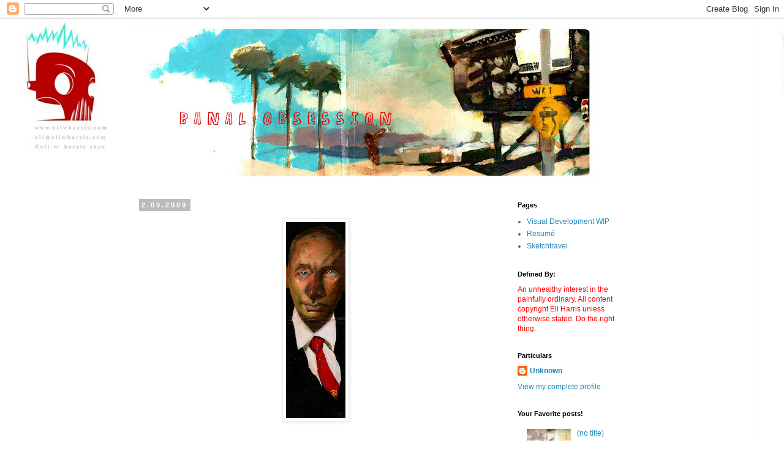

--- FILE ---
content_type: text/html; charset=UTF-8
request_url: http://www.banalobsession.com/2009/02/i-looked-into-his-eyes-and-i-saw.html
body_size: 13884
content:
<!DOCTYPE html>
<html class='v2' dir='ltr' xmlns='http://www.w3.org/1999/xhtml' xmlns:b='http://www.google.com/2005/gml/b' xmlns:data='http://www.google.com/2005/gml/data' xmlns:expr='http://www.google.com/2005/gml/expr'>
<head>
<link href='https://www.blogger.com/static/v1/widgets/335934321-css_bundle_v2.css' rel='stylesheet' type='text/css'/>
<meta content='IE=EmulateIE7' http-equiv='X-UA-Compatible'/>
<meta content='width=1100' name='viewport'/>
<meta content='text/html; charset=UTF-8' http-equiv='Content-Type'/>
<meta content='blogger' name='generator'/>
<link href='http://www.banalobsession.com/favicon.ico' rel='icon' type='image/x-icon'/>
<link href='http://www.banalobsession.com/2009/02/i-looked-into-his-eyes-and-i-saw.html' rel='canonical'/>
<link rel="alternate" type="application/atom+xml" title="Banal Obsession - Atom" href="http://www.banalobsession.com/feeds/posts/default" />
<link rel="alternate" type="application/rss+xml" title="Banal Obsession - RSS" href="http://www.banalobsession.com/feeds/posts/default?alt=rss" />
<link rel="service.post" type="application/atom+xml" title="Banal Obsession - Atom" href="https://www.blogger.com/feeds/28241802/posts/default" />

<link rel="alternate" type="application/atom+xml" title="Banal Obsession - Atom" href="http://www.banalobsession.com/feeds/8316760852797775783/comments/default" />
<!--Can't find substitution for tag [blog.ieCssRetrofitLinks]-->
<link href='https://blogger.googleusercontent.com/img/b/R29vZ2xl/AVvXsEgz6yV80niarY8Cg4MuOQG3eloa-M9lIh59GF8SOdSWyZYIdH37y5E1Qm6akRgkFTSM6cDtf_eMZx9NAudx2qu1tLBriDWn1o5xBjvqwObXVDhv4KMgFVLUCHTnVa21sdOKSeSX/s320/putin2small.jpg' rel='image_src'/>
<meta content='http://www.banalobsession.com/2009/02/i-looked-into-his-eyes-and-i-saw.html' property='og:url'/>
<meta content='Banal Obsession' property='og:title'/>
<meta content='A blog about illustration, sketchbooks, figure drawings, and the life of illustrator Eli Harris.' property='og:description'/>
<meta content='https://blogger.googleusercontent.com/img/b/R29vZ2xl/AVvXsEgz6yV80niarY8Cg4MuOQG3eloa-M9lIh59GF8SOdSWyZYIdH37y5E1Qm6akRgkFTSM6cDtf_eMZx9NAudx2qu1tLBriDWn1o5xBjvqwObXVDhv4KMgFVLUCHTnVa21sdOKSeSX/w1200-h630-p-k-no-nu/putin2small.jpg' property='og:image'/>
<title>Banal Obsession</title>
<style id='page-skin-1' type='text/css'><!--
/*
-----------------------------------------------
Blogger Template Style
Name:     Simple
Designer: Blogger
URL:      www.blogger.com
----------------------------------------------- */
/* Content
----------------------------------------------- */
body {
font: normal normal 12px 'Trebuchet MS', Trebuchet, Verdana, sans-serif;
color: #666666;
background: #ffffff url(http://2.bp.blogspot.com/-SumKps0XAQQ/TMCGtfEyrqI/AAAAAAAAAvM/sdhGmVAPECY/s1600/blogger1.jpg) repeat fixed top left;
padding: 0 0 0 0;
}
html body .region-inner {
min-width: 0;
max-width: 100%;
width: auto;
}
h2 {
font-size: 22px;
}
a:link {
text-decoration:none;
color: #2288bb;
}
a:visited {
text-decoration:none;
color: #888888;
}
a:hover {
text-decoration:underline;
color: #33aaff;
}
.body-fauxcolumn-outer .fauxcolumn-inner {
background: transparent none repeat scroll top left;
_background-image: none;
}
.body-fauxcolumn-outer .cap-top {
position: absolute;
z-index: 1;
height: 400px;
width: 100%;
}
.body-fauxcolumn-outer .cap-top .cap-left {
width: 100%;
background: transparent none repeat-x scroll top left;
_background-image: none;
}
.content-outer {
-moz-box-shadow: 0 0 0 rgba(0, 0, 0, .15);
-webkit-box-shadow: 0 0 0 rgba(0, 0, 0, .15);
-goog-ms-box-shadow: 0 0 0 #333333;
box-shadow: 0 0 0 rgba(0, 0, 0, .15);
margin-bottom: 1px;
}
.content-inner {
padding: 10px 40px;
}
.content-inner {
background-color: #ffffff;
}
/* Header
----------------------------------------------- */
.header-outer {
background: transparent none repeat-x scroll 0 -400px;
_background-image: none;
}
.Header h1 {
font: normal normal 40px 'Trebuchet MS',Trebuchet,Verdana,sans-serif;
color: #000000;
text-shadow: 0 0 0 rgba(0, 0, 0, .2);
}
.Header h1 a {
color: #000000;
}
.Header .description {
font-size: 18px;
color: #000000;
}
.header-inner .Header .titlewrapper {
padding: 22px 0;
}
.header-inner .Header .descriptionwrapper {
padding: 0 0;
}
/* Tabs
----------------------------------------------- */
.tabs-inner .section:first-child {
border-top: 0 solid #dddddd;
}
.tabs-inner .section:first-child ul {
margin-top: -1px;
border-top: 1px solid #dddddd;
border-left: 1px solid #dddddd;
border-right: 1px solid #dddddd;
}
.tabs-inner .widget ul {
background: transparent none repeat-x scroll 0 -800px;
_background-image: none;
border-bottom: 1px solid #dddddd;
margin-top: 0;
margin-left: -30px;
margin-right: -30px;
}
.tabs-inner .widget li a {
display: inline-block;
padding: .6em 1em;
font: normal normal 12px 'Trebuchet MS', Trebuchet, Verdana, sans-serif;
color: #000000;
border-left: 1px solid #ffffff;
border-right: 1px solid #dddddd;
}
.tabs-inner .widget li:first-child a {
border-left: none;
}
.tabs-inner .widget li.selected a, .tabs-inner .widget li a:hover {
color: #000000;
background-color: #eeeeee;
text-decoration: none;
}
/* Columns
----------------------------------------------- */
.main-outer {
border-top: 0 solid transparent;
}
.fauxcolumn-left-outer .fauxcolumn-inner {
border-right: 1px solid transparent;
}
.fauxcolumn-right-outer .fauxcolumn-inner {
border-left: 1px solid transparent;
}
/* Headings
----------------------------------------------- */
div.widget > h2,
div.widget h2.title {
margin: 0 0 1em 0;
font: normal bold 11px 'Trebuchet MS',Trebuchet,Verdana,sans-serif;
color: #000000;
}
/* Widgets
----------------------------------------------- */
.widget .zippy {
color: #999999;
text-shadow: 2px 2px 1px rgba(0, 0, 0, .1);
}
.widget .popular-posts ul {
list-style: none;
}
/* Posts
----------------------------------------------- */
h2.date-header {
font: normal bold 11px Arial, Tahoma, Helvetica, FreeSans, sans-serif;
}
.date-header span {
background-color: #bbbbbb;
color: #ffffff;
padding: 0.4em;
letter-spacing: 3px;
margin: inherit;
}
.main-inner {
padding-top: 35px;
padding-bottom: 65px;
}
.main-inner .column-center-inner {
padding: 0 0;
}
.main-inner .column-center-inner .section {
margin: 0 1em;
}
.post {
margin: 0 0 45px 0;
}
h3.post-title, .comments h4 {
font: normal normal 22px 'Trebuchet MS',Trebuchet,Verdana,sans-serif;
margin: .75em 0 0;
}
.post-body {
font-size: 110%;
line-height: 1.4;
position: relative;
}
.post-body img, .post-body .tr-caption-container, .Profile img, .Image img,
.BlogList .item-thumbnail img {
padding: 2px;
background: #ffffff;
border: 1px solid #eeeeee;
-moz-box-shadow: 1px 1px 5px rgba(0, 0, 0, .1);
-webkit-box-shadow: 1px 1px 5px rgba(0, 0, 0, .1);
box-shadow: 1px 1px 5px rgba(0, 0, 0, .1);
}
.post-body img, .post-body .tr-caption-container {
padding: 5px;
}
.post-body .tr-caption-container {
color: #666666;
}
.post-body .tr-caption-container img {
padding: 0;
background: transparent;
border: none;
-moz-box-shadow: 0 0 0 rgba(0, 0, 0, .1);
-webkit-box-shadow: 0 0 0 rgba(0, 0, 0, .1);
box-shadow: 0 0 0 rgba(0, 0, 0, .1);
}
.post-header {
margin: 0 0 1.5em;
line-height: 1.6;
font-size: 90%;
}
.post-footer {
margin: 20px -2px 0;
padding: 5px 10px;
color: #666666;
background-color: #eeeeee;
border-bottom: 1px solid #eeeeee;
line-height: 1.6;
font-size: 90%;
}
#comments .comment-author {
padding-top: 1.5em;
border-top: 1px solid transparent;
background-position: 0 1.5em;
}
#comments .comment-author:first-child {
padding-top: 0;
border-top: none;
}
.avatar-image-container {
margin: .2em 0 0;
}
#comments .avatar-image-container img {
border: 1px solid #eeeeee;
}
/* Comments
----------------------------------------------- */
.comments .comments-content .icon.blog-author {
background-repeat: no-repeat;
background-image: url([data-uri]);
}
.comments .comments-content .loadmore a {
border-top: 1px solid #999999;
border-bottom: 1px solid #999999;
}
.comments .comment-thread.inline-thread {
background-color: #eeeeee;
}
.comments .continue {
border-top: 2px solid #999999;
}
/* Accents
---------------------------------------------- */
.section-columns td.columns-cell {
border-left: 1px solid transparent;
}
.blog-pager {
background: transparent url(http://www.blogblog.com/1kt/simple/paging_dot.png) repeat-x scroll top center;
}
.blog-pager-older-link, .home-link,
.blog-pager-newer-link {
background-color: #ffffff;
padding: 5px;
}
.footer-outer {
border-top: 1px dashed #bbbbbb;
}
/* Mobile
----------------------------------------------- */
body.mobile  {
background-size: auto;
}
.mobile .body-fauxcolumn-outer {
background: transparent none repeat scroll top left;
}
.mobile .body-fauxcolumn-outer .cap-top {
background-size: 100% auto;
}
.mobile .content-outer {
-webkit-box-shadow: 0 0 3px rgba(0, 0, 0, .15);
box-shadow: 0 0 3px rgba(0, 0, 0, .15);
}
.mobile .tabs-inner .widget ul {
margin-left: 0;
margin-right: 0;
}
.mobile .post {
margin: 0;
}
.mobile .main-inner .column-center-inner .section {
margin: 0;
}
.mobile .date-header span {
padding: 0.1em 10px;
margin: 0 -10px;
}
.mobile h3.post-title {
margin: 0;
}
.mobile .blog-pager {
background: transparent none no-repeat scroll top center;
}
.mobile .footer-outer {
border-top: none;
}
.mobile .main-inner, .mobile .footer-inner {
background-color: #ffffff;
}
.mobile-index-contents {
color: #666666;
}
.mobile-link-button {
background-color: #2288bb;
}
.mobile-link-button a:link, .mobile-link-button a:visited {
color: #ffffff;
}
.mobile .tabs-inner .section:first-child {
border-top: none;
}
.mobile .tabs-inner .PageList .widget-content {
background-color: #eeeeee;
color: #000000;
border-top: 1px solid #dddddd;
border-bottom: 1px solid #dddddd;
}
.mobile .tabs-inner .PageList .widget-content .pagelist-arrow {
border-left: 1px solid #dddddd;
}

--></style>
<style id='template-skin-1' type='text/css'><!--
body {
min-width: 930px;
}
.content-outer, .content-fauxcolumn-outer, .region-inner {
min-width: 930px;
max-width: 930px;
_width: 930px;
}
.main-inner .columns {
padding-left: 0;
padding-right: 250px;
}
.main-inner .fauxcolumn-center-outer {
left: 0;
right: 250px;
/* IE6 does not respect left and right together */
_width: expression(this.parentNode.offsetWidth -
parseInt("0") -
parseInt("250px") + 'px');
}
.main-inner .fauxcolumn-left-outer {
width: 0;
}
.main-inner .fauxcolumn-right-outer {
width: 250px;
}
.main-inner .column-left-outer {
width: 0;
right: 100%;
margin-left: -0;
}
.main-inner .column-right-outer {
width: 250px;
margin-right: -250px;
}
#layout {
min-width: 0;
}
#layout .content-outer {
min-width: 0;
width: 800px;
}
#layout .region-inner {
min-width: 0;
width: auto;
}
--></style>
<script type='text/javascript'>

  var _gaq = _gaq || [];
  _gaq.push(['_setAccount', 'UA-2870387-5']);
  _gaq.push(['_trackPageview']);

  (function() {
    var ga = document.createElement('script'); ga.type = 'text/javascript'; ga.async = true;
    ga.src = ('https:' == document.location.protocol ? 'https://ssl' : 'http://www') + '.google-analytics.com/ga.js';
    var s = document.getElementsByTagName('script')[0]; s.parentNode.insertBefore(ga, s);
  })();

</script>
<link href='https://www.blogger.com/dyn-css/authorization.css?targetBlogID=28241802&amp;zx=cb42d8a4-eace-4eba-9b31-f8083d949272' media='none' onload='if(media!=&#39;all&#39;)media=&#39;all&#39;' rel='stylesheet'/><noscript><link href='https://www.blogger.com/dyn-css/authorization.css?targetBlogID=28241802&amp;zx=cb42d8a4-eace-4eba-9b31-f8083d949272' rel='stylesheet'/></noscript>
<meta name='google-adsense-platform-account' content='ca-host-pub-1556223355139109'/>
<meta name='google-adsense-platform-domain' content='blogspot.com'/>

</head>
<body class='loading variant-simplysimple'>
<div class='navbar section' id='navbar'><div class='widget Navbar' data-version='1' id='Navbar1'><script type="text/javascript">
    function setAttributeOnload(object, attribute, val) {
      if(window.addEventListener) {
        window.addEventListener('load',
          function(){ object[attribute] = val; }, false);
      } else {
        window.attachEvent('onload', function(){ object[attribute] = val; });
      }
    }
  </script>
<div id="navbar-iframe-container"></div>
<script type="text/javascript" src="https://apis.google.com/js/platform.js"></script>
<script type="text/javascript">
      gapi.load("gapi.iframes:gapi.iframes.style.bubble", function() {
        if (gapi.iframes && gapi.iframes.getContext) {
          gapi.iframes.getContext().openChild({
              url: 'https://www.blogger.com/navbar/28241802?po\x3d8316760852797775783\x26origin\x3dhttp://www.banalobsession.com',
              where: document.getElementById("navbar-iframe-container"),
              id: "navbar-iframe"
          });
        }
      });
    </script><script type="text/javascript">
(function() {
var script = document.createElement('script');
script.type = 'text/javascript';
script.src = '//pagead2.googlesyndication.com/pagead/js/google_top_exp.js';
var head = document.getElementsByTagName('head')[0];
if (head) {
head.appendChild(script);
}})();
</script>
</div></div>
<div class='body-fauxcolumns'>
<div class='fauxcolumn-outer body-fauxcolumn-outer'>
<div class='cap-top'>
<div class='cap-left'></div>
<div class='cap-right'></div>
</div>
<div class='fauxborder-left'>
<div class='fauxborder-right'></div>
<div class='fauxcolumn-inner'>
</div>
</div>
<div class='cap-bottom'>
<div class='cap-left'></div>
<div class='cap-right'></div>
</div>
</div>
</div>
<div class='content'>
<div class='content-fauxcolumns'>
<div class='fauxcolumn-outer content-fauxcolumn-outer'>
<div class='cap-top'>
<div class='cap-left'></div>
<div class='cap-right'></div>
</div>
<div class='fauxborder-left'>
<div class='fauxborder-right'></div>
<div class='fauxcolumn-inner'>
</div>
</div>
<div class='cap-bottom'>
<div class='cap-left'></div>
<div class='cap-right'></div>
</div>
</div>
</div>
<div class='content-outer'>
<div class='content-cap-top cap-top'>
<div class='cap-left'></div>
<div class='cap-right'></div>
</div>
<div class='fauxborder-left content-fauxborder-left'>
<div class='fauxborder-right content-fauxborder-right'></div>
<div class='content-inner'>
<header>
<div class='header-outer'>
<div class='header-cap-top cap-top'>
<div class='cap-left'></div>
<div class='cap-right'></div>
</div>
<div class='fauxborder-left header-fauxborder-left'>
<div class='fauxborder-right header-fauxborder-right'></div>
<div class='region-inner header-inner'>
<div class='header section' id='header'><div class='widget Header' data-version='1' id='Header1'>
<div id='header-inner'>
<a href='http://www.banalobsession.com/' style='display: block'>
<img alt='Banal Obsession' height='254px; ' id='Header1_headerimg' src='https://blogger.googleusercontent.com/img/b/R29vZ2xl/AVvXsEiYm4FML1E04K3uaJlsXSyj0ScLPwU-3wjYaGESCVBJ1jrDLuFhjASeoQH4TIqQDf28ic7z6LbMD9UEIOgcP5_WO4hGp0Fro6LE61VHQOhAVNvMezaKQQMw2KTOk7PCd3GiB8tY/s760/bridgesmall+header.jpg' style='display: block' width='760px; '/>
</a>
</div>
</div></div>
</div>
</div>
<div class='header-cap-bottom cap-bottom'>
<div class='cap-left'></div>
<div class='cap-right'></div>
</div>
</div>
</header>
<div class='tabs-outer'>
<div class='tabs-cap-top cap-top'>
<div class='cap-left'></div>
<div class='cap-right'></div>
</div>
<div class='fauxborder-left tabs-fauxborder-left'>
<div class='fauxborder-right tabs-fauxborder-right'></div>
<div class='region-inner tabs-inner'>
<div class='tabs no-items section' id='crosscol'></div>
<div class='tabs no-items section' id='crosscol-overflow'></div>
</div>
</div>
<div class='tabs-cap-bottom cap-bottom'>
<div class='cap-left'></div>
<div class='cap-right'></div>
</div>
</div>
<div class='main-outer'>
<div class='main-cap-top cap-top'>
<div class='cap-left'></div>
<div class='cap-right'></div>
</div>
<div class='fauxborder-left main-fauxborder-left'>
<div class='fauxborder-right main-fauxborder-right'></div>
<div class='region-inner main-inner'>
<div class='columns fauxcolumns'>
<div class='fauxcolumn-outer fauxcolumn-center-outer'>
<div class='cap-top'>
<div class='cap-left'></div>
<div class='cap-right'></div>
</div>
<div class='fauxborder-left'>
<div class='fauxborder-right'></div>
<div class='fauxcolumn-inner'>
</div>
</div>
<div class='cap-bottom'>
<div class='cap-left'></div>
<div class='cap-right'></div>
</div>
</div>
<div class='fauxcolumn-outer fauxcolumn-left-outer'>
<div class='cap-top'>
<div class='cap-left'></div>
<div class='cap-right'></div>
</div>
<div class='fauxborder-left'>
<div class='fauxborder-right'></div>
<div class='fauxcolumn-inner'>
</div>
</div>
<div class='cap-bottom'>
<div class='cap-left'></div>
<div class='cap-right'></div>
</div>
</div>
<div class='fauxcolumn-outer fauxcolumn-right-outer'>
<div class='cap-top'>
<div class='cap-left'></div>
<div class='cap-right'></div>
</div>
<div class='fauxborder-left'>
<div class='fauxborder-right'></div>
<div class='fauxcolumn-inner'>
</div>
</div>
<div class='cap-bottom'>
<div class='cap-left'></div>
<div class='cap-right'></div>
</div>
</div>
<!-- corrects IE6 width calculation -->
<div class='columns-inner'>
<div class='column-center-outer'>
<div class='column-center-inner'>
<div class='main section' id='main'><div class='widget Blog' data-version='1' id='Blog1'>
<div class='blog-posts hfeed'>

          <div class="date-outer">
        
<h2 class='date-header'><span>2.09.2009</span></h2>

          <div class="date-posts">
        
<div class='post-outer'>
<div class='post hentry'>
<a name='8316760852797775783'></a>
<div class='post-header'>
<div class='post-header-line-1'></div>
</div>
<div class='post-body entry-content' id='post-body-8316760852797775783'>
<a href="https://blogger.googleusercontent.com/img/b/R29vZ2xl/AVvXsEgz6yV80niarY8Cg4MuOQG3eloa-M9lIh59GF8SOdSWyZYIdH37y5E1Qm6akRgkFTSM6cDtf_eMZx9NAudx2qu1tLBriDWn1o5xBjvqwObXVDhv4KMgFVLUCHTnVa21sdOKSeSX/s1600-h/putin2small.jpg" onblur="try {parent.deselectBloggerImageGracefully();} catch(e) {}"><img alt="" border="0" id="BLOGGER_PHOTO_ID_5300959020521612914" src="https://blogger.googleusercontent.com/img/b/R29vZ2xl/AVvXsEgz6yV80niarY8Cg4MuOQG3eloa-M9lIh59GF8SOdSWyZYIdH37y5E1Qm6akRgkFTSM6cDtf_eMZx9NAudx2qu1tLBriDWn1o5xBjvqwObXVDhv4KMgFVLUCHTnVa21sdOKSeSX/s320/putin2small.jpg" style="margin: 0px auto 10px; display: block; text-align: center; cursor: pointer; width: 97px; height: 320px;" /></a><br /><span style="color: rgb(255, 0, 0);">I looked into his eyes and I saw...well, acrylic and graphite. What do </span><span style="font-style: italic; color: rgb(255, 0, 0);">you</span><span style="color: rgb(255, 0, 0);"> see?</span>
<div style='clear: both;'></div>
</div>
<div class='post-footer'>
<div class='post-footer-line post-footer-line-1'><span class='post-author vcard'>
Posted by
<span class='fn'>Unknown</span>
</span>
<span class='post-timestamp'>
at
<a class='timestamp-link' href='http://www.banalobsession.com/2009/02/i-looked-into-his-eyes-and-i-saw.html' rel='bookmark' title='permanent link'><abbr class='published' title='2009-02-09T16:22:00-08:00'>4:22 PM</abbr></a>
</span>
<span class='post-icons'>
<span class='item-action'>
<a href='https://www.blogger.com/email-post/28241802/8316760852797775783' title='Email Post'>
<img alt='' class='icon-action' height='13' src='http://img1.blogblog.com/img/icon18_email.gif' width='18'/>
</a>
</span>
<span class='item-control blog-admin pid-192240000'>
<a href='https://www.blogger.com/post-edit.g?blogID=28241802&postID=8316760852797775783&from=pencil' title='Edit Post'>
<img alt='' class='icon-action' height='18' src='https://resources.blogblog.com/img/icon18_edit_allbkg.gif' width='18'/>
</a>
</span>
</span>
<span class='post-comment-link'>
</span>
<span class='post-backlinks post-comment-link'>
</span>
<div class='post-share-buttons goog-inline-block'>
<a class='goog-inline-block share-button sb-email' href='https://www.blogger.com/share-post.g?blogID=28241802&postID=8316760852797775783&target=email' target='_blank' title='Email This'><span class='share-button-link-text'>Email This</span></a><a class='goog-inline-block share-button sb-blog' href='https://www.blogger.com/share-post.g?blogID=28241802&postID=8316760852797775783&target=blog' onclick='window.open(this.href, "_blank", "height=270,width=475"); return false;' target='_blank' title='BlogThis!'><span class='share-button-link-text'>BlogThis!</span></a><a class='goog-inline-block share-button sb-twitter' href='https://www.blogger.com/share-post.g?blogID=28241802&postID=8316760852797775783&target=twitter' target='_blank' title='Share to X'><span class='share-button-link-text'>Share to X</span></a><a class='goog-inline-block share-button sb-facebook' href='https://www.blogger.com/share-post.g?blogID=28241802&postID=8316760852797775783&target=facebook' onclick='window.open(this.href, "_blank", "height=430,width=640"); return false;' target='_blank' title='Share to Facebook'><span class='share-button-link-text'>Share to Facebook</span></a><a class='goog-inline-block share-button sb-pinterest' href='https://www.blogger.com/share-post.g?blogID=28241802&postID=8316760852797775783&target=pinterest' target='_blank' title='Share to Pinterest'><span class='share-button-link-text'>Share to Pinterest</span></a>
</div>
</div>
<div class='post-footer-line post-footer-line-2'></div>
<div class='post-footer-line post-footer-line-3'></div>
</div>
</div>
<div class='comments' id='comments'>
<a name='comments'></a>
<h4>6 comments:</h4>
<div id='Blog1_comments-block-wrapper'>
<dl class='avatar-comment-indent' id='comments-block'>
<dt class='comment-author ' id='c865811038082200220'>
<a name='c865811038082200220'></a>
<div class="avatar-image-container vcard"><span dir="ltr"><a href="https://www.blogger.com/profile/16727538320980884224" target="" rel="nofollow" onclick="" class="avatar-hovercard" id="av-865811038082200220-16727538320980884224"><img src="https://resources.blogblog.com/img/blank.gif" width="35" height="35" class="delayLoad" style="display: none;" longdesc="//blogger.googleusercontent.com/img/b/R29vZ2xl/AVvXsEi9QpCXqCRaJNCqPeMu_odKLX2TG0owRNa6JlGGwQ-6a9wree_NWj-8UZ9ONMg421h9eUuBktA7vZqeZuBqmLr4LJzbqjsR68w_T4whlYhke8qyqRLATpBg1ZdyzLzDlQ/s45-c/headshot2.jpg" alt="" title="Jorge Mascarenhas">

<noscript><img src="//blogger.googleusercontent.com/img/b/R29vZ2xl/AVvXsEi9QpCXqCRaJNCqPeMu_odKLX2TG0owRNa6JlGGwQ-6a9wree_NWj-8UZ9ONMg421h9eUuBktA7vZqeZuBqmLr4LJzbqjsR68w_T4whlYhke8qyqRLATpBg1ZdyzLzDlQ/s45-c/headshot2.jpg" width="35" height="35" class="photo" alt=""></noscript></a></span></div>
<a href='https://www.blogger.com/profile/16727538320980884224' rel='nofollow'>Jorge Mascarenhas</a>
said...
</dt>
<dd class='comment-body' id='Blog1_cmt-865811038082200220'>
<p>
Nice portrait man! It's all about that intensity in his eyes...
</p>
</dd>
<dd class='comment-footer'>
<span class='comment-timestamp'>
<a href='http://www.banalobsession.com/2009/02/i-looked-into-his-eyes-and-i-saw.html?showComment=1234229340000#c865811038082200220' title='comment permalink'>
5:29 PM
</a>
<span class='item-control blog-admin pid-1792510622'>
<a class='comment-delete' href='https://www.blogger.com/comment/delete/28241802/865811038082200220' title='Delete Comment'>
<img src='https://resources.blogblog.com/img/icon_delete13.gif'/>
</a>
</span>
</span>
</dd>
<dt class='comment-author ' id='c1660632248576622569'>
<a name='c1660632248576622569'></a>
<div class="avatar-image-container vcard"><span dir="ltr"><a href="https://www.blogger.com/profile/16164483860816206162" target="" rel="nofollow" onclick="" class="avatar-hovercard" id="av-1660632248576622569-16164483860816206162"><img src="https://resources.blogblog.com/img/blank.gif" width="35" height="35" class="delayLoad" style="display: none;" longdesc="//blogger.googleusercontent.com/img/b/R29vZ2xl/AVvXsEjQyFMCKwLU7sfuEedcVD5_tcN5TbQM3n5-WJCwBaNXziNLuJ86QKpSfqrc3VYupBpauql5QRxD3tfpJd3w2QSOYqd3cGEK6r07FT2kG506JcSWjCgrBcMdmxqVLhgtimQ/s45-c/icon2.png" alt="" title="Frank">

<noscript><img src="//blogger.googleusercontent.com/img/b/R29vZ2xl/AVvXsEjQyFMCKwLU7sfuEedcVD5_tcN5TbQM3n5-WJCwBaNXziNLuJ86QKpSfqrc3VYupBpauql5QRxD3tfpJd3w2QSOYqd3cGEK6r07FT2kG506JcSWjCgrBcMdmxqVLhgtimQ/s45-c/icon2.png" width="35" height="35" class="photo" alt=""></noscript></a></span></div>
<a href='https://www.blogger.com/profile/16164483860816206162' rel='nofollow'>Frank</a>
said...
</dt>
<dd class='comment-body' id='Blog1_cmt-1660632248576622569'>
<p>
GREAT.
</p>
</dd>
<dd class='comment-footer'>
<span class='comment-timestamp'>
<a href='http://www.banalobsession.com/2009/02/i-looked-into-his-eyes-and-i-saw.html?showComment=1234318320000#c1660632248576622569' title='comment permalink'>
6:12 PM
</a>
<span class='item-control blog-admin pid-1751718753'>
<a class='comment-delete' href='https://www.blogger.com/comment/delete/28241802/1660632248576622569' title='Delete Comment'>
<img src='https://resources.blogblog.com/img/icon_delete13.gif'/>
</a>
</span>
</span>
</dd>
<dt class='comment-author ' id='c3613272519552484'>
<a name='c3613272519552484'></a>
<div class="avatar-image-container vcard"><span dir="ltr"><a href="https://www.blogger.com/profile/11238573908481765066" target="" rel="nofollow" onclick="" class="avatar-hovercard" id="av-3613272519552484-11238573908481765066"><img src="https://resources.blogblog.com/img/blank.gif" width="35" height="35" class="delayLoad" style="display: none;" longdesc="//1.bp.blogspot.com/_ZS2NsiklnRk/TQT7qxWn6bI/AAAAAAAAA7c/M2fVw_lqVCM/S45-s35/ricky.jpg" alt="" title="Jason Barnes">

<noscript><img src="//1.bp.blogspot.com/_ZS2NsiklnRk/TQT7qxWn6bI/AAAAAAAAA7c/M2fVw_lqVCM/S45-s35/ricky.jpg" width="35" height="35" class="photo" alt=""></noscript></a></span></div>
<a href='https://www.blogger.com/profile/11238573908481765066' rel='nofollow'>Jason Barnes</a>
said...
</dt>
<dd class='comment-body' id='Blog1_cmt-3613272519552484'>
<p>
wow, i love everything about this style of portraiture. it's got this sharp curving looseness about it that's extremely intriguing.
</p>
</dd>
<dd class='comment-footer'>
<span class='comment-timestamp'>
<a href='http://www.banalobsession.com/2009/02/i-looked-into-his-eyes-and-i-saw.html?showComment=1234390860000#c3613272519552484' title='comment permalink'>
2:21 PM
</a>
<span class='item-control blog-admin pid-1078046417'>
<a class='comment-delete' href='https://www.blogger.com/comment/delete/28241802/3613272519552484' title='Delete Comment'>
<img src='https://resources.blogblog.com/img/icon_delete13.gif'/>
</a>
</span>
</span>
</dd>
<dt class='comment-author ' id='c3441395824614006643'>
<a name='c3441395824614006643'></a>
<div class="avatar-image-container avatar-stock"><span dir="ltr"><a href="https://www.blogger.com/profile/11092547194359227180" target="" rel="nofollow" onclick="" class="avatar-hovercard" id="av-3441395824614006643-11092547194359227180"><img src="//www.blogger.com/img/blogger_logo_round_35.png" width="35" height="35" alt="" title="Unknown">

</a></span></div>
<a href='https://www.blogger.com/profile/11092547194359227180' rel='nofollow'>Unknown</a>
said...
</dt>
<dd class='comment-body' id='Blog1_cmt-3441395824614006643'>
<p>
man this rulz..love the texture!!<BR/><BR/><BR/>C
</p>
</dd>
<dd class='comment-footer'>
<span class='comment-timestamp'>
<a href='http://www.banalobsession.com/2009/02/i-looked-into-his-eyes-and-i-saw.html?showComment=1234423080000#c3441395824614006643' title='comment permalink'>
11:18 PM
</a>
<span class='item-control blog-admin pid-1734908956'>
<a class='comment-delete' href='https://www.blogger.com/comment/delete/28241802/3441395824614006643' title='Delete Comment'>
<img src='https://resources.blogblog.com/img/icon_delete13.gif'/>
</a>
</span>
</span>
</dd>
<dt class='comment-author ' id='c7015544440067574317'>
<a name='c7015544440067574317'></a>
<div class="avatar-image-container vcard"><span dir="ltr"><a href="https://www.blogger.com/profile/07689003794380805213" target="" rel="nofollow" onclick="" class="avatar-hovercard" id="av-7015544440067574317-07689003794380805213"><img src="https://resources.blogblog.com/img/blank.gif" width="35" height="35" class="delayLoad" style="display: none;" longdesc="//3.bp.blogspot.com/_7YcephZ1-3I/SkVkef56SzI/AAAAAAAAADQ/i9_YN9N6b4I/S45-s35/ill%2Bportrait.jpg" alt="" title="ernesto">

<noscript><img src="//3.bp.blogspot.com/_7YcephZ1-3I/SkVkef56SzI/AAAAAAAAADQ/i9_YN9N6b4I/S45-s35/ill%2Bportrait.jpg" width="35" height="35" class="photo" alt=""></noscript></a></span></div>
<a href='https://www.blogger.com/profile/07689003794380805213' rel='nofollow'>ernesto</a>
said...
</dt>
<dd class='comment-body' id='Blog1_cmt-7015544440067574317'>
<p>
nice work.  i really like how you captured the  subtle tones in his face.
</p>
</dd>
<dd class='comment-footer'>
<span class='comment-timestamp'>
<a href='http://www.banalobsession.com/2009/02/i-looked-into-his-eyes-and-i-saw.html?showComment=1234845480000#c7015544440067574317' title='comment permalink'>
8:38 PM
</a>
<span class='item-control blog-admin pid-1157960493'>
<a class='comment-delete' href='https://www.blogger.com/comment/delete/28241802/7015544440067574317' title='Delete Comment'>
<img src='https://resources.blogblog.com/img/icon_delete13.gif'/>
</a>
</span>
</span>
</dd>
<dt class='comment-author ' id='c1159172506571645718'>
<a name='c1159172506571645718'></a>
<div class="avatar-image-container avatar-stock"><span dir="ltr"><a href="https://www.blogger.com/profile/13361190681085703628" target="" rel="nofollow" onclick="" class="avatar-hovercard" id="av-1159172506571645718-13361190681085703628"><img src="//www.blogger.com/img/blogger_logo_round_35.png" width="35" height="35" alt="" title="chuck pyle">

</a></span></div>
<a href='https://www.blogger.com/profile/13361190681085703628' rel='nofollow'>chuck pyle</a>
said...
</dt>
<dd class='comment-body' id='Blog1_cmt-1159172506571645718'>
<p>
sweet!
</p>
</dd>
<dd class='comment-footer'>
<span class='comment-timestamp'>
<a href='http://www.banalobsession.com/2009/02/i-looked-into-his-eyes-and-i-saw.html?showComment=1237416420000#c1159172506571645718' title='comment permalink'>
3:47 PM
</a>
<span class='item-control blog-admin pid-1516650896'>
<a class='comment-delete' href='https://www.blogger.com/comment/delete/28241802/1159172506571645718' title='Delete Comment'>
<img src='https://resources.blogblog.com/img/icon_delete13.gif'/>
</a>
</span>
</span>
</dd>
</dl>
</div>
<p class='comment-footer'>
<a href='https://www.blogger.com/comment/fullpage/post/28241802/8316760852797775783' onclick='javascript:window.open(this.href, "bloggerPopup", "toolbar=0,location=0,statusbar=1,menubar=0,scrollbars=yes,width=640,height=500"); return false;'>Post a Comment</a>
</p>
</div>
</div>

        </div></div>
      
</div>
<div class='blog-pager' id='blog-pager'>
<span id='blog-pager-newer-link'>
<a class='blog-pager-newer-link' href='http://www.banalobsession.com/2009/02/back-to-my-old-tricks-again.html' id='Blog1_blog-pager-newer-link' title='Newer Post'>Newer Post</a>
</span>
<span id='blog-pager-older-link'>
<a class='blog-pager-older-link' href='http://www.banalobsession.com/2009/02/hey-all-you-crazys-out-there-on-east.html' id='Blog1_blog-pager-older-link' title='Older Post'>Older Post</a>
</span>
<a class='home-link' href='http://www.banalobsession.com/'>Home</a>
</div>
<div class='clear'></div>
<div class='post-feeds'>
<div class='feed-links'>
Subscribe to:
<a class='feed-link' href='http://www.banalobsession.com/feeds/8316760852797775783/comments/default' target='_blank' type='application/atom+xml'>Post Comments (Atom)</a>
</div>
</div>
</div></div>
</div>
</div>
<div class='column-left-outer'>
<div class='column-left-inner'>
<aside>
</aside>
</div>
</div>
<div class='column-right-outer'>
<div class='column-right-inner'>
<aside>
<div class='sidebar section' id='sidebar-right-1'><div class='widget PageList' data-version='1' id='PageList1'>
<h2>Pages</h2>
<div class='widget-content'>
<ul>
<li>
<a href='http://www.banalobsession.com/p/visual-development-wip.html'>Visual Development WIP</a>
</li>
<li>
<a href='http://www.banalobsession.com/p/blog-page.html'>Resumé</a>
</li>
<li>
<a href='http://www.sketchtravel.com/'>Sketchtravel</a>
</li>
</ul>
<div class='clear'></div>
</div>
</div><div class='widget Text' data-version='1' id='Text1'>
<h2 class='title'>Defined By:</h2>
<div class='widget-content'>
<span style="color: rgb(255, 0, 0);">An unhealthy interest in the painfully ordinary. All content copyright Eli Harris unless otherwise stated. Do the right thing.<br /></span>
</div>
<div class='clear'></div>
</div><div class='widget Profile' data-version='1' id='Profile1'>
<h2>Particulars</h2>
<div class='widget-content'>
<dl class='profile-datablock'>
<dt class='profile-data'>
<a class='profile-name-link g-profile' href='https://www.blogger.com/profile/02262223806236413282' rel='author' style='background-image: url(//www.blogger.com/img/logo-16.png);'>
Unknown
</a>
</dt>
<dd class='profile-data'>
</dd>
</dl>
<a class='profile-link' href='https://www.blogger.com/profile/02262223806236413282' rel='author'>View my complete profile</a>
<div class='clear'></div>
</div>
</div><div class='widget PopularPosts' data-version='1' id='PopularPosts1'>
<h2>Your Favorite posts!</h2>
<div class='widget-content popular-posts'>
<ul>
<li>
<div class='item-content'>
<div class='item-thumbnail'>
<a href='http://www.banalobsession.com/2008/08/this-is-cover-work-i-just-did-for-bay.html' target='_blank'>
<img alt='' border='0' src='https://blogger.googleusercontent.com/img/b/R29vZ2xl/AVvXsEi0Ud5k7IYuNHbp7FDEV-uf5hFtZzLdT5RTFetVWqtrFfe_BvOtWxeheZhJWUkXcLQa6mNqRNZSw6gKXh1ndpW7A0j2KHE8lXtdiolgPXtn3mMNWuRtlIUKIWntlr8p3ykpITJm/w72-h72-p-k-no-nu/bfinal2.1small1.jpg'/>
</a>
</div>
<div class='item-title'><a href='http://www.banalobsession.com/2008/08/this-is-cover-work-i-just-did-for-bay.html'>(no title)</a></div>
<div class='item-snippet'>This is cover work I just did for Bay Area Alternative Press&#39;s quarterly publication Pressing Times. It has to do with who is in control...</div>
</div>
<div style='clear: both;'></div>
</li>
<li>
<div class='item-content'>
<div class='item-thumbnail'>
<a href='http://www.banalobsession.com/2010/09/so-i-whipped-this-up-last-night-and.html' target='_blank'>
<img alt='' border='0' src='https://blogger.googleusercontent.com/img/b/R29vZ2xl/AVvXsEh_LUgYVFlFdtWJiIsoewAq0VexkM3Clw-erQgxIo1kCYvldI9FNkWYzSbChDlOPJfJL76FrT47F52TToE1jldWDplh3NpZ83vDV-CjPpZqNRgEIF-jNjD4WWTgI_hgUae_qCv5/w72-h72-p-k-no-nu/letmeinsmall.jpg'/>
</a>
</div>
<div class='item-title'><a href='http://www.banalobsession.com/2010/09/so-i-whipped-this-up-last-night-and.html'>(no title)</a></div>
<div class='item-snippet'>So I whipped this up last night and finished it this morning. I initially thought of this as a rough that I would eventually clean up and fi...</div>
</div>
<div style='clear: both;'></div>
</li>
<li>
<div class='item-content'>
<div class='item-thumbnail'>
<a href='http://www.banalobsession.com/2008/09/yesterday-i-had-pleasure-of-visiting.html' target='_blank'>
<img alt='' border='0' src='https://blogger.googleusercontent.com/img/b/R29vZ2xl/AVvXsEiCwMwXOFHmrzGjysRoI89CjYEt5NhCP3rxgCDEuWBqBBmQHGITdP8fYOTx61V2bTWzPTqSxDhDApG7QkEo09yCZPTFU69TgVbm8ruZAeCfPKZtmmEw6fHhQHAshLcyF-ENyE0T/w72-h72-p-k-no-nu/george.jpg'/>
</a>
</div>
<div class='item-title'><a href='http://www.banalobsession.com/2008/09/yesterday-i-had-pleasure-of-visiting.html'>(no title)</a></div>
<div class='item-snippet'>  Yesterday I had the pleasure of visiting and working alongside my friend George  at his home/studio. He was kind enough to let me stare at...</div>
</div>
<div style='clear: both;'></div>
</li>
</ul>
<div class='clear'></div>
</div>
</div><div class='widget HTML' data-version='1' id='HTML2'>
<h2 class='title'>Twitter Updates</h2>
<div class='widget-content'>
<div id="twitter_div">
<h2 style="display:none;" class="sidebar-title">Twitter Updates</h2>
<ul id="twitter_update_list"></ul>
<a id="twitter-link" style="display:block;text-align:right;" href="http://twitter.com/EliwHarris">follow me on Twitter</a>
</div>
<script src="http://twitter.com/javascripts/blogger.js" type="text/javascript"></script>
<script src="http://twitter.com/statuses/user_timeline/EliwHarris.json?callback=twitterCallback2&amp;count=5" type="text/javascript"></script>
</div>
<div class='clear'></div>
</div><div class='widget Followers' data-version='1' id='Followers1'>
<h2 class='title'>Followers</h2>
<div class='widget-content'>
<div id='Followers1-wrapper'>
<div style='margin-right:2px;'>
<div><script type="text/javascript" src="https://apis.google.com/js/platform.js"></script>
<div id="followers-iframe-container"></div>
<script type="text/javascript">
    window.followersIframe = null;
    function followersIframeOpen(url) {
      gapi.load("gapi.iframes", function() {
        if (gapi.iframes && gapi.iframes.getContext) {
          window.followersIframe = gapi.iframes.getContext().openChild({
            url: url,
            where: document.getElementById("followers-iframe-container"),
            messageHandlersFilter: gapi.iframes.CROSS_ORIGIN_IFRAMES_FILTER,
            messageHandlers: {
              '_ready': function(obj) {
                window.followersIframe.getIframeEl().height = obj.height;
              },
              'reset': function() {
                window.followersIframe.close();
                followersIframeOpen("https://www.blogger.com/followers/frame/28241802?colors\x3dCgt0cmFuc3BhcmVudBILdHJhbnNwYXJlbnQaByM2NjY2NjYiByMyMjg4YmIqByNmZmZmZmYyByMwMDAwMDA6ByM2NjY2NjZCByMyMjg4YmJKByM5OTk5OTlSByMyMjg4YmJaC3RyYW5zcGFyZW50\x26pageSize\x3d21\x26hl\x3den\x26origin\x3dhttp://www.banalobsession.com");
              },
              'open': function(url) {
                window.followersIframe.close();
                followersIframeOpen(url);
              }
            }
          });
        }
      });
    }
    followersIframeOpen("https://www.blogger.com/followers/frame/28241802?colors\x3dCgt0cmFuc3BhcmVudBILdHJhbnNwYXJlbnQaByM2NjY2NjYiByMyMjg4YmIqByNmZmZmZmYyByMwMDAwMDA6ByM2NjY2NjZCByMyMjg4YmJKByM5OTk5OTlSByMyMjg4YmJaC3RyYW5zcGFyZW50\x26pageSize\x3d21\x26hl\x3den\x26origin\x3dhttp://www.banalobsession.com");
  </script></div>
</div>
</div>
<div class='clear'></div>
</div>
</div><div class='widget LinkList' data-version='1' id='LinkList1'>
<h2>Friends and Heroes</h2>
<div class='widget-content'>
<ul>
<li><a href='http://www.alsbrain.blogspot.com/'>Albert Truong</a></li>
<li><a href='http://angryf.blogspot.com/'>Allen Passalaqua</a></li>
<li><a href='http://allensong.blogspot.com/'>Allen Song</a></li>
<li><a href='http://www.andrearhodes.blogspot.com/'>Andrea Rhodes</a></li>
<li><a href='http://www.andreawicklund.com/'>Andrea Wicklund</a></li>
<li><a href='http://andillustrations.com/'>Angela Dominguez</a></li>
<li><a href='http://andillustrations.blogspot.com/'>Angela Dominguez blog</a></li>
<li><a href='http://www.theguture.blogspot.com/'>Ben Jelter</a></li>
<li><a href='http://www.bettyedwards.blogspot.com/'>Betty Edwards</a></li>
<li><a href='http://billpresing.blogspot.com/'>Bill Presing</a></li>
<li><a href='http://brandondayton.com/website/'>Brandon Dayton</a></li>
<li><a href='http://www.bryanlieart.blogspot.com/'>Bryan Lie</a></li>
<li><a href='http://www.carissa-s.blogspot.com/'>Carissa Susilo</a></li>
<li><a href='http://www.carguin.blogspot.com/'>Carmen Chow</a></li>
<li><a href='http://www.artsybermony.blogspot.com/'>Charles Suwannaporn</a></li>
<li><a href='http://blog.charmaineolivia.com/'>Charmaine Olivia</a></li>
<li><a href='http://chelseaiwantmyflannelback.com/'>Chelsea I Want My Flannel Back</a></li>
<li><a href='http://www.chiakiart.blogspot.com/'>Chiaki Uchida</a></li>
<li><a href='http://chriscarman.blogspot.com/'>Chris Carman</a></li>
<li><a href='http://chrisrahnart.blogspot.com/'>Chris Rahn</a></li>
<li><a href='http://www.comictwart.com/'>Comic Twart</a></li>
<li><a href='http://www.david.ball.net/index.htm'>David Ball</a></li>
<li><a href='http://www.simplestroke.com/wp/'>Dice Tsutsumi</a></li>
<li><a href='http://drawn.ca/'>Drawn!</a></li>
<li><a href='http://www.pochenko.blogspot.com/'>Ed Ko</a></li>
<li><a href='http://imesseditupagain.blogspot.com/'>Eda Kaban</a></li>
<li><a href='http://www.elbaraquel.blogspot.com/'>Elba Martinez</a></li>
<li><a href='http://limeworks.blogspot.com/'>Emil Salim</a></li>
<li><a href='http://ericorchard.blogspot.com/'>Eric Orchard</a></li>
<li><a href='http://www.francisvallejo.blogspot.com/'>Francis Vallejo</a></li>
<li><a href='http://www.ftongl.blogspot.com/'>Frank Lin</a></li>
<li><a href='http://www.gama-go.com/'>GAMA-GO</a></li>
<li><a href='http://www.freshzebra.blogspot.com/'>George Cwirko-Godicky</a></li>
<li><a href='http://www.gintah.blogspot.com/'>Gintah Tran</a></li>
<li><a href='http://www.girlswhodraw.blogspot.com/'>Girls Who Draw!</a></li>
<li><a href='http://grantalexander.blogspot.com/'>Grant Alexander</a></li>
<li><a href='http://gregoirevillermaux.blogspot.com/'>Gregoire villermaux</a></li>
<li><a href='http://grimwilkins.blogspot.com/'>Grim Wilkins</a></li>
<li><a href='http://guilhermejacinto.blogspot.com/'>Guilherme Jacinto</a></li>
<li><a href='http://www.demhar.blogspot.com/'>Harout Demirchyan</a></li>
<li><a href='http://jacksondryden.blogspot.com/'>Jackson Dryden</a></li>
<li><a href='http://www.jamesjean.com/'>James jean</a></li>
<li><a href='http://www.jet-creative.com/'>Jet Villaflor-Carman</a></li>
<li><a href='http://jmasca.blogspot.com/'>Jorge Mascarenhas</a></li>
<li><a href='http://www.kristinboles.blogspot.com/'>Kristin Boles</a></li>
<li><a href='http://laurabragasketch.blogspot.com/'>Laura Braga</a></li>
<li><a href='http://lindseymanwell.blogspot.com/'>Lindsey Manwell</a></li>
<li><a href='http://www.processjunkie.blogspot.com/'>Lucio Alberto Ruiz-Diaz</a></li>
<li><a href='http://www.eliwharris.com/'>My Website</a></li>
<li><a href='http://ninalacour.com/blog/'>Nina LaCour</a></li>
<li><a href='http://bluebed.tumblr.com/'>Roman Muradov</a></li>
<li><a href='http://www.ryandavidjones.blogspot.com/'>Ryan Jones</a></li>
<li><a href='http://ryanlangdraws.blogspot.com/'>Ryan Lang</a></li>
<li><a href='http://scotlandbarnes.blogspot.com/'>Scotland Barnes</a></li>
<li><a href='http://www.sketchtravel.blogspot.com/'>Sketchtravel</a></li>
<li><a href='http://www.sterlinghundley.com/'>Sterling Hundley</a></li>
<li><a href='http://www.terrysong.blogspot.com/'>Terry Song</a></li>
<li><a href='http://igallo.blogspot.com/'>the Art Department</a></li>
<li><a href='http://www.gronbukt.blogspot.com/'>Thomas Gronbukt</a></li>
<li><a href='http://www.salamunicblog.com/'>Tin Salamunic</a></li>
<li><a href='http://wednesdaykirwan.com/'>Wednesday Kirwan</a></li>
<li><a href='http://www.benjaminandryan.blogspot.com/'>Weekly Challengizes</a></li>
<li><a href='http://www.wesleyallsbrook.com//'>Wesley Allsbrook</a></li>
</ul>
<div class='clear'></div>
</div>
</div><div class='widget BlogArchive' data-version='1' id='BlogArchive1'>
<h2>Blog Archive</h2>
<div class='widget-content'>
<div id='ArchiveList'>
<div id='BlogArchive1_ArchiveList'>
<select id='BlogArchive1_ArchiveMenu'>
<option value=''>Blog Archive</option>
<option value='http://www.banalobsession.com/2014/06/'>June (1)</option>
<option value='http://www.banalobsession.com/2014/01/'>January (2)</option>
<option value='http://www.banalobsession.com/2013/11/'>November (2)</option>
<option value='http://www.banalobsession.com/2013/08/'>August (1)</option>
<option value='http://www.banalobsession.com/2013/06/'>June (1)</option>
<option value='http://www.banalobsession.com/2013/05/'>May (2)</option>
<option value='http://www.banalobsession.com/2013/04/'>April (2)</option>
<option value='http://www.banalobsession.com/2013/03/'>March (3)</option>
<option value='http://www.banalobsession.com/2013/02/'>February (2)</option>
<option value='http://www.banalobsession.com/2013/01/'>January (1)</option>
<option value='http://www.banalobsession.com/2012/12/'>December (1)</option>
<option value='http://www.banalobsession.com/2012/11/'>November (4)</option>
<option value='http://www.banalobsession.com/2012/10/'>October (2)</option>
<option value='http://www.banalobsession.com/2012/09/'>September (1)</option>
<option value='http://www.banalobsession.com/2012/08/'>August (3)</option>
<option value='http://www.banalobsession.com/2012/06/'>June (1)</option>
<option value='http://www.banalobsession.com/2012/05/'>May (3)</option>
<option value='http://www.banalobsession.com/2012/04/'>April (4)</option>
<option value='http://www.banalobsession.com/2012/03/'>March (1)</option>
<option value='http://www.banalobsession.com/2012/02/'>February (5)</option>
<option value='http://www.banalobsession.com/2012/01/'>January (4)</option>
<option value='http://www.banalobsession.com/2011/12/'>December (2)</option>
<option value='http://www.banalobsession.com/2011/11/'>November (1)</option>
<option value='http://www.banalobsession.com/2011/10/'>October (3)</option>
<option value='http://www.banalobsession.com/2011/08/'>August (1)</option>
<option value='http://www.banalobsession.com/2011/06/'>June (2)</option>
<option value='http://www.banalobsession.com/2011/04/'>April (2)</option>
<option value='http://www.banalobsession.com/2011/03/'>March (3)</option>
<option value='http://www.banalobsession.com/2011/02/'>February (2)</option>
<option value='http://www.banalobsession.com/2011/01/'>January (5)</option>
<option value='http://www.banalobsession.com/2010/12/'>December (2)</option>
<option value='http://www.banalobsession.com/2010/11/'>November (3)</option>
<option value='http://www.banalobsession.com/2010/10/'>October (2)</option>
<option value='http://www.banalobsession.com/2010/09/'>September (3)</option>
<option value='http://www.banalobsession.com/2010/08/'>August (1)</option>
<option value='http://www.banalobsession.com/2010/07/'>July (1)</option>
<option value='http://www.banalobsession.com/2010/06/'>June (2)</option>
<option value='http://www.banalobsession.com/2010/05/'>May (1)</option>
<option value='http://www.banalobsession.com/2010/04/'>April (4)</option>
<option value='http://www.banalobsession.com/2010/03/'>March (4)</option>
<option value='http://www.banalobsession.com/2010/02/'>February (1)</option>
<option value='http://www.banalobsession.com/2010/01/'>January (4)</option>
<option value='http://www.banalobsession.com/2009/12/'>December (3)</option>
<option value='http://www.banalobsession.com/2009/10/'>October (3)</option>
<option value='http://www.banalobsession.com/2009/09/'>September (2)</option>
<option value='http://www.banalobsession.com/2009/08/'>August (3)</option>
<option value='http://www.banalobsession.com/2009/07/'>July (5)</option>
<option value='http://www.banalobsession.com/2009/06/'>June (4)</option>
<option value='http://www.banalobsession.com/2009/05/'>May (2)</option>
<option value='http://www.banalobsession.com/2009/04/'>April (5)</option>
<option value='http://www.banalobsession.com/2009/03/'>March (3)</option>
<option value='http://www.banalobsession.com/2009/02/'>February (5)</option>
<option value='http://www.banalobsession.com/2009/01/'>January (1)</option>
<option value='http://www.banalobsession.com/2008/12/'>December (1)</option>
<option value='http://www.banalobsession.com/2008/11/'>November (1)</option>
<option value='http://www.banalobsession.com/2008/09/'>September (2)</option>
<option value='http://www.banalobsession.com/2008/08/'>August (3)</option>
<option value='http://www.banalobsession.com/2008/07/'>July (6)</option>
<option value='http://www.banalobsession.com/2008/06/'>June (6)</option>
<option value='http://www.banalobsession.com/2008/05/'>May (5)</option>
<option value='http://www.banalobsession.com/2008/04/'>April (2)</option>
<option value='http://www.banalobsession.com/2008/02/'>February (4)</option>
<option value='http://www.banalobsession.com/2008/01/'>January (3)</option>
<option value='http://www.banalobsession.com/2007/12/'>December (1)</option>
<option value='http://www.banalobsession.com/2007/11/'>November (5)</option>
<option value='http://www.banalobsession.com/2007/10/'>October (8)</option>
<option value='http://www.banalobsession.com/2007/09/'>September (4)</option>
<option value='http://www.banalobsession.com/2007/08/'>August (4)</option>
<option value='http://www.banalobsession.com/2007/07/'>July (2)</option>
<option value='http://www.banalobsession.com/2007/06/'>June (6)</option>
<option value='http://www.banalobsession.com/2007/05/'>May (3)</option>
<option value='http://www.banalobsession.com/2007/03/'>March (3)</option>
<option value='http://www.banalobsession.com/2007/02/'>February (5)</option>
<option value='http://www.banalobsession.com/2007/01/'>January (6)</option>
<option value='http://www.banalobsession.com/2006/12/'>December (4)</option>
<option value='http://www.banalobsession.com/2006/11/'>November (8)</option>
<option value='http://www.banalobsession.com/2006/10/'>October (4)</option>
</select>
</div>
</div>
<div class='clear'></div>
</div>
</div></div>
</aside>
</div>
</div>
</div>
<div style='clear: both'></div>
<!-- columns -->
</div>
<!-- main -->
</div>
</div>
<div class='main-cap-bottom cap-bottom'>
<div class='cap-left'></div>
<div class='cap-right'></div>
</div>
</div>
<footer>
<div class='footer-outer'>
<div class='footer-cap-top cap-top'>
<div class='cap-left'></div>
<div class='cap-right'></div>
</div>
<div class='fauxborder-left footer-fauxborder-left'>
<div class='fauxborder-right footer-fauxborder-right'></div>
<div class='region-inner footer-inner'>
<div class='foot no-items section' id='footer-1'></div>
<!-- outside of the include in order to lock Attribution widget -->
<div class='foot section' id='footer-3'><div class='widget Attribution' data-version='1' id='Attribution1'>
<div class='widget-content' style='text-align: center;'>
&#169; eli w. harris. Simple theme. Powered by <a href='https://www.blogger.com' target='_blank'>Blogger</a>.
</div>
<div class='clear'></div>
</div></div>
</div>
</div>
<div class='footer-cap-bottom cap-bottom'>
<div class='cap-left'></div>
<div class='cap-right'></div>
</div>
</div>
</footer>
<!-- content -->
</div>
</div>
<div class='content-cap-bottom cap-bottom'>
<div class='cap-left'></div>
<div class='cap-right'></div>
</div>
</div>
</div>
<script type='text/javascript'>
    window.setTimeout(function() {
        document.body.className = document.body.className.replace('loading', '');
      }, 10);
  </script>

<script type="text/javascript" src="https://www.blogger.com/static/v1/widgets/2028843038-widgets.js"></script>
<script type='text/javascript'>
window['__wavt'] = 'AOuZoY4IXreQ-UmELcvMON_Tr-Zj0lJofA:1769781586856';_WidgetManager._Init('//www.blogger.com/rearrange?blogID\x3d28241802','//www.banalobsession.com/2009/02/i-looked-into-his-eyes-and-i-saw.html','28241802');
_WidgetManager._SetDataContext([{'name': 'blog', 'data': {'blogId': '28241802', 'title': 'Banal Obsession', 'url': 'http://www.banalobsession.com/2009/02/i-looked-into-his-eyes-and-i-saw.html', 'canonicalUrl': 'http://www.banalobsession.com/2009/02/i-looked-into-his-eyes-and-i-saw.html', 'homepageUrl': 'http://www.banalobsession.com/', 'searchUrl': 'http://www.banalobsession.com/search', 'canonicalHomepageUrl': 'http://www.banalobsession.com/', 'blogspotFaviconUrl': 'http://www.banalobsession.com/favicon.ico', 'bloggerUrl': 'https://www.blogger.com', 'hasCustomDomain': true, 'httpsEnabled': false, 'enabledCommentProfileImages': true, 'gPlusViewType': 'FILTERED_POSTMOD', 'adultContent': false, 'analyticsAccountNumber': '', 'encoding': 'UTF-8', 'locale': 'en', 'localeUnderscoreDelimited': 'en', 'languageDirection': 'ltr', 'isPrivate': false, 'isMobile': false, 'isMobileRequest': false, 'mobileClass': '', 'isPrivateBlog': false, 'isDynamicViewsAvailable': true, 'feedLinks': '\x3clink rel\x3d\x22alternate\x22 type\x3d\x22application/atom+xml\x22 title\x3d\x22Banal Obsession - Atom\x22 href\x3d\x22http://www.banalobsession.com/feeds/posts/default\x22 /\x3e\n\x3clink rel\x3d\x22alternate\x22 type\x3d\x22application/rss+xml\x22 title\x3d\x22Banal Obsession - RSS\x22 href\x3d\x22http://www.banalobsession.com/feeds/posts/default?alt\x3drss\x22 /\x3e\n\x3clink rel\x3d\x22service.post\x22 type\x3d\x22application/atom+xml\x22 title\x3d\x22Banal Obsession - Atom\x22 href\x3d\x22https://www.blogger.com/feeds/28241802/posts/default\x22 /\x3e\n\n\x3clink rel\x3d\x22alternate\x22 type\x3d\x22application/atom+xml\x22 title\x3d\x22Banal Obsession - Atom\x22 href\x3d\x22http://www.banalobsession.com/feeds/8316760852797775783/comments/default\x22 /\x3e\n', 'meTag': '', 'adsenseHostId': 'ca-host-pub-1556223355139109', 'adsenseHasAds': false, 'adsenseAutoAds': false, 'boqCommentIframeForm': true, 'loginRedirectParam': '', 'isGoogleEverywhereLinkTooltipEnabled': true, 'view': '', 'dynamicViewsCommentsSrc': '//www.blogblog.com/dynamicviews/4224c15c4e7c9321/js/comments.js', 'dynamicViewsScriptSrc': '//www.blogblog.com/dynamicviews/488fc340cdb1c4a9', 'plusOneApiSrc': 'https://apis.google.com/js/platform.js', 'disableGComments': true, 'interstitialAccepted': false, 'sharing': {'platforms': [{'name': 'Get link', 'key': 'link', 'shareMessage': 'Get link', 'target': ''}, {'name': 'Facebook', 'key': 'facebook', 'shareMessage': 'Share to Facebook', 'target': 'facebook'}, {'name': 'BlogThis!', 'key': 'blogThis', 'shareMessage': 'BlogThis!', 'target': 'blog'}, {'name': 'X', 'key': 'twitter', 'shareMessage': 'Share to X', 'target': 'twitter'}, {'name': 'Pinterest', 'key': 'pinterest', 'shareMessage': 'Share to Pinterest', 'target': 'pinterest'}, {'name': 'Email', 'key': 'email', 'shareMessage': 'Email', 'target': 'email'}], 'disableGooglePlus': true, 'googlePlusShareButtonWidth': 0, 'googlePlusBootstrap': '\x3cscript type\x3d\x22text/javascript\x22\x3ewindow.___gcfg \x3d {\x27lang\x27: \x27en\x27};\x3c/script\x3e'}, 'hasCustomJumpLinkMessage': false, 'jumpLinkMessage': 'Read more', 'pageType': 'item', 'postId': '8316760852797775783', 'postImageThumbnailUrl': 'https://blogger.googleusercontent.com/img/b/R29vZ2xl/AVvXsEgz6yV80niarY8Cg4MuOQG3eloa-M9lIh59GF8SOdSWyZYIdH37y5E1Qm6akRgkFTSM6cDtf_eMZx9NAudx2qu1tLBriDWn1o5xBjvqwObXVDhv4KMgFVLUCHTnVa21sdOKSeSX/s72-c/putin2small.jpg', 'postImageUrl': 'https://blogger.googleusercontent.com/img/b/R29vZ2xl/AVvXsEgz6yV80niarY8Cg4MuOQG3eloa-M9lIh59GF8SOdSWyZYIdH37y5E1Qm6akRgkFTSM6cDtf_eMZx9NAudx2qu1tLBriDWn1o5xBjvqwObXVDhv4KMgFVLUCHTnVa21sdOKSeSX/s320/putin2small.jpg', 'pageName': '', 'pageTitle': 'Banal Obsession', 'metaDescription': ''}}, {'name': 'features', 'data': {}}, {'name': 'messages', 'data': {'edit': 'Edit', 'linkCopiedToClipboard': 'Link copied to clipboard!', 'ok': 'Ok', 'postLink': 'Post Link'}}, {'name': 'template', 'data': {'name': 'custom', 'localizedName': 'Custom', 'isResponsive': false, 'isAlternateRendering': false, 'isCustom': true, 'variant': 'simplysimple', 'variantId': 'simplysimple'}}, {'name': 'view', 'data': {'classic': {'name': 'classic', 'url': '?view\x3dclassic'}, 'flipcard': {'name': 'flipcard', 'url': '?view\x3dflipcard'}, 'magazine': {'name': 'magazine', 'url': '?view\x3dmagazine'}, 'mosaic': {'name': 'mosaic', 'url': '?view\x3dmosaic'}, 'sidebar': {'name': 'sidebar', 'url': '?view\x3dsidebar'}, 'snapshot': {'name': 'snapshot', 'url': '?view\x3dsnapshot'}, 'timeslide': {'name': 'timeslide', 'url': '?view\x3dtimeslide'}, 'isMobile': false, 'title': 'Banal Obsession', 'description': 'A blog about illustration, sketchbooks, figure drawings, and the life of illustrator Eli Harris.', 'featuredImage': 'https://blogger.googleusercontent.com/img/b/R29vZ2xl/AVvXsEgz6yV80niarY8Cg4MuOQG3eloa-M9lIh59GF8SOdSWyZYIdH37y5E1Qm6akRgkFTSM6cDtf_eMZx9NAudx2qu1tLBriDWn1o5xBjvqwObXVDhv4KMgFVLUCHTnVa21sdOKSeSX/s320/putin2small.jpg', 'url': 'http://www.banalobsession.com/2009/02/i-looked-into-his-eyes-and-i-saw.html', 'type': 'item', 'isSingleItem': true, 'isMultipleItems': false, 'isError': false, 'isPage': false, 'isPost': true, 'isHomepage': false, 'isArchive': false, 'isLabelSearch': false, 'postId': 8316760852797775783}}]);
_WidgetManager._RegisterWidget('_NavbarView', new _WidgetInfo('Navbar1', 'navbar', document.getElementById('Navbar1'), {}, 'displayModeFull'));
_WidgetManager._RegisterWidget('_HeaderView', new _WidgetInfo('Header1', 'header', document.getElementById('Header1'), {}, 'displayModeFull'));
_WidgetManager._RegisterWidget('_BlogView', new _WidgetInfo('Blog1', 'main', document.getElementById('Blog1'), {'cmtInteractionsEnabled': false, 'lightboxEnabled': true, 'lightboxModuleUrl': 'https://www.blogger.com/static/v1/jsbin/3314219954-lbx.js', 'lightboxCssUrl': 'https://www.blogger.com/static/v1/v-css/828616780-lightbox_bundle.css'}, 'displayModeFull'));
_WidgetManager._RegisterWidget('_PageListView', new _WidgetInfo('PageList1', 'sidebar-right-1', document.getElementById('PageList1'), {'title': 'Pages', 'links': [{'isCurrentPage': false, 'href': 'http://www.banalobsession.com/p/visual-development-wip.html', 'id': '8180382504375279028', 'title': 'Visual Development WIP'}, {'isCurrentPage': false, 'href': 'http://www.banalobsession.com/p/blog-page.html', 'id': '3470515957799807666', 'title': 'Resum\xe9'}, {'isCurrentPage': false, 'href': 'http://www.sketchtravel.com/', 'title': 'Sketchtravel'}], 'mobile': false, 'showPlaceholder': true, 'hasCurrentPage': false}, 'displayModeFull'));
_WidgetManager._RegisterWidget('_TextView', new _WidgetInfo('Text1', 'sidebar-right-1', document.getElementById('Text1'), {}, 'displayModeFull'));
_WidgetManager._RegisterWidget('_ProfileView', new _WidgetInfo('Profile1', 'sidebar-right-1', document.getElementById('Profile1'), {}, 'displayModeFull'));
_WidgetManager._RegisterWidget('_PopularPostsView', new _WidgetInfo('PopularPosts1', 'sidebar-right-1', document.getElementById('PopularPosts1'), {}, 'displayModeFull'));
_WidgetManager._RegisterWidget('_HTMLView', new _WidgetInfo('HTML2', 'sidebar-right-1', document.getElementById('HTML2'), {}, 'displayModeFull'));
_WidgetManager._RegisterWidget('_FollowersView', new _WidgetInfo('Followers1', 'sidebar-right-1', document.getElementById('Followers1'), {}, 'displayModeFull'));
_WidgetManager._RegisterWidget('_LinkListView', new _WidgetInfo('LinkList1', 'sidebar-right-1', document.getElementById('LinkList1'), {}, 'displayModeFull'));
_WidgetManager._RegisterWidget('_BlogArchiveView', new _WidgetInfo('BlogArchive1', 'sidebar-right-1', document.getElementById('BlogArchive1'), {'languageDirection': 'ltr', 'loadingMessage': 'Loading\x26hellip;'}, 'displayModeFull'));
_WidgetManager._RegisterWidget('_AttributionView', new _WidgetInfo('Attribution1', 'footer-3', document.getElementById('Attribution1'), {}, 'displayModeFull'));
</script>
</body>
</html>